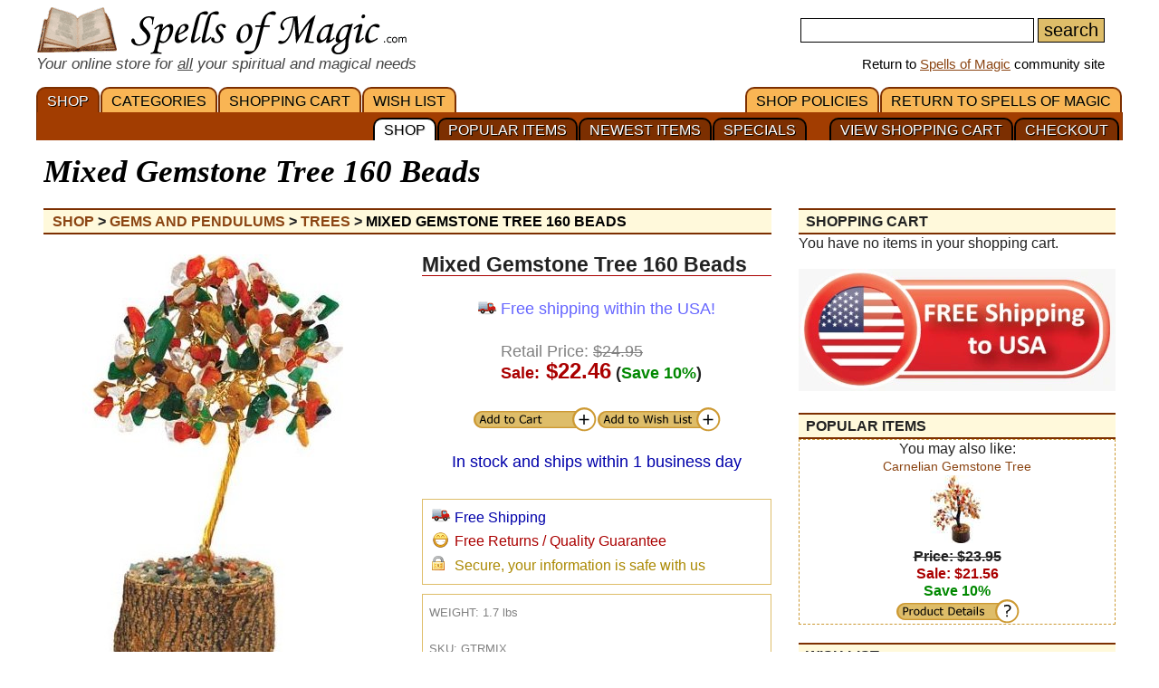

--- FILE ---
content_type: text/html; charset=iso-8859-1
request_url: https://www.spellsofmagic.com/shop_details.html?c=G&s=Trees&id=130091
body_size: 8029
content:
<!DOCTYPE html>
<html lang='en' xmlns:og='http://ogp.me/ns#'>
<head>
<link href='/resources/template7an.css' type='text/css' rel='stylesheet'>
<script src="/resources/template7af.js" async></script>
<!-- Google Tag Manager -->
<script>(function(w,d,s,l,i){w[l]=w[l]||[];w[l].push({'gtm.start':
new Date().getTime(),event:'gtm.js'});var f=d.getElementsByTagName(s)[0],
j=d.createElement(s),dl=l!='dataLayer'?'&l='+l:'';j.async=true;j.src=
'https://www.googletagmanager.com/gtm.js?id='+i+dl;f.parentNode.insertBefore(j,f);
})(window,document,'script','dataLayer','GTM-NVSNMM7');</script>
<!-- End Google Tag Manager -->
<!-- Global site tag (gtag.js) - Google Analytics -->
<script async src="https://www.googletagmanager.com/gtag/js?id=UA-1086511-1"></script>
<script>
window.dataLayer = window.dataLayer || [];
function gtag(){dataLayer.push(arguments);}
gtag('js', new Date());
gtag('config', 'UA-1086511-1');
gtag('config', 'AW-1071259565');
</script>
<script>
gtag('event', 'page_view', {
'send_to': 'AW-1071259565',
'value': '22.46',
'items': [{
'id': 'GTRMIX',
'google_business_vertical': 'retail'
}]
});
</script>
<link href='/favicon.ico' rel='icon'>
<link href='/manifest.json' rel='manifest'>
<link href='//www.google-analytics.com' rel=preconnect>
<link href='//googleads.g.doubleclick.net' rel=preconnect>
<link href='//www.googleadservices.com' rel=preconnect>
<link href='//www.google.com' rel=preconnect>
<link href='/images3/m6b.png' rel=preload as=image>
<link href='https://www.spellsofmagic.com/shop/ag/images/formatted/full_Mixed-Agate-Gemstone-Tree.jpg' rel=preload as=image>
<title>Mixed Gemstone Tree 160 Beads | $22.46 - with Free Shipping!</title>
<meta content="1LkRJafEbkh5bJIGf3OJJjCEM_o">
<meta name="google-site-verification" content="7VvzQ7FMfVSuUx3mQuChRRsHpsdxSDp1zGi8o2-dkjU">
<meta name="verify-v1" content="8J/KyA9ZQFH2CkL/rqMWbEW0fkwE95zNsBkkiA/OVIk=">
<meta name="y_key" content="da14b8837f14bd00">
<meta name="viewport" content="width=device-width, initial-scale=1">
<meta name="robots" content="all">
<meta name="description" content="A beautiful altar decoration and ritual tool, the mixed agate gemstone tree takes the form of a wire sculpture, rising out of a sawed piece of wood to present a tree of beautiful agate leaves. Base has felt bottom and measures 2&quot; wide. Overall height is 6&quot;, and gem fruits are 1/8&quot; -1/4&quot;. All sizes vary from piece to piece.">
<meta name="keywords" content="spells, magic, magic spells, online covens, ritual, magic supplies">
<meta name="title" content="Mixed Gemstone Tree 160 Beads | $22.46 - with Free Shipping!">
<meta name="copyright" content="Copyright (c) 1997-2025 SoM Entertainment Inc.">
<meta name="twitter:card" content="product">
<meta name="twitter:site" content="@spellsofmagicdc">
<meta name="twitter:data1" content="$24.95">
<meta name="twitter:data2" content="SALE">
<meta name="twitter:label1" content="EACH">
<meta name="twitter:label2" content="10 PERCENT OFF">
<meta property="og:title" content="Mixed Gemstone Tree 160 Beads | $22.46 - with Free Shipping!">
<meta property="og:type" content="product">
<meta property='product:condition' content='new'>
<meta property='product:availability' content='in stock'>
<meta property='product:price:amount' content='$24.95'>
<meta property='product:price:currency' content='usd'>
<meta property='product:retailer_item_id' content='GTRMIX'>
<meta property="og:url" content="https://www.spellsofmagic.com/shop_details.html?c=G&s=Trees&id=130091">
<meta property="og:image" content="https://www.spellsofmagic.com/shop/ag/images/formatted/full_Mixed-Agate-Gemstone-Tree.jpg">
<meta property="og:description" content="A beautiful altar decoration and ritual tool, the mixed agate gemstone tree takes the form of a wire sculpture, rising out of a sawed piece of wood to present a tree of beautiful agate leaves. Base has felt bottom and measures 2&quot; wide. Overall height is 6&quot;, and gem fruits are 1/8&quot; -1/4&quot;. All sizes vary from piece to piece.">
<meta property="og:site_name" content="SpellsOfMagic">
<meta name="theme-color" content="#A23D01">
<meta property="og:phone_number" content="1-717-954-4175" >
<link href="https://www.spellsofmagic.com/shop/ag/images/formatted/full_Mixed-Agate-Gemstone-Tree.jpg" rel="image_src">
<link href="https://plus.google.com/102788444605387183599" rel="publisher">
<style>
#gsc-iw-id2 { height:30px !important;overflow:hidden !important; }
</style>
<!-- Facebook Pixel Code --><script>!function(f,b,e,v,n,t,s){if(f.fbq)return;n=f.fbq=function(){n.callMethod?n.callMethod.apply(n,arguments):n.queue.push(arguments)};if(!f._fbq)f._fbq=n;n.push=n;n.loaded=!0;n.version='2.0';n.queue=[];t=b.createElement(e);t.async=!0;t.src=v;s=b.getElementsByTagName(e)[0];s.parentNode.insertBefore(t,s)}(window,document,'script','https://connect.facebook.net/en_US/fbevents.js'); fbq('init', '872060180085837'); fbq('track', 'PageView');</script><noscript> <img height="1" width="1" src="https://www.facebook.com/tr?id=872060180085837&ev=PageView&noscript=1"/></noscript><!-- End Facebook Pixel Code -->
</head>
<body>
<!-- Google Tag Manager (noscript) -->
<noscript><iframe src="https://www.googletagmanager.com/ns.html?id=GTM-NVSNMM7"
height="0" width="0" style="display:none;visibility:hidden"></iframe></noscript>
<!-- End Google Tag Manager (noscript) -->
<header role=banner>
<div id='som_7_main_menu'>
<div class='wrapper7 main_menu_7_content'>
<div class='monly'>
<nav role='navigation'>
<div class='l som7_mobile2_menubar_logo'><a href='/shop.html' class=tdn><img src='/i/som_b.png' width=64 height=32 alt='Shop at SoM' title='Shop at SoM' class=som7_mobile2_menubar_img></a><!-- blank links to be picked up by googleweblight --><a href='/shop.html' title='SHOP'></a><a href='/shop_cart.html' title='SHOPPING&nbsp;CART'></a><a href='/shop_list.html' title='WISH&nbsp;LIST'></a><a href='/' title='RETURN&nbsp;TO&nbsp;SPELLS&nbsp;OF&nbsp;MAGIC'></a><a href='/shop_policies.html' title='SHOP&nbsp;POLICIES'></a><a href='/shop_checkout_1.html' title='CHECKOUT'></a><a href='/shop_cart.html' title='VIEW SHOPPING CART'></a><a href='/shop_specials.html' title='SPECIALS'></a><a href='/shop_new.html' title='NEWEST&nbsp;ITEMS'></a><a href='/shop_popular.html' title='POPULAR&nbsp;ITEMS'></a><a href='/shop.html' title='SHOP'></a></div>
<div class='mmbox l'><a href='#'><img src='/i/menu_1.png' onclick="return show_mobile_7_menu('mobile_main_menu_7');" width=19 height=20 alt='Menu' title='Menu' style='margin-top:4px'></a></div>
<div class='mmbox2 l'><a href='#' class=tdn onclick="return show_mobile_7_menu('mobile_submenu_7');"><div id='mmsmt' style='max-width:100px !important'>CATEGORIES</div><img src='/i/menu_1.png' width=17 height=18 alt='Sub-Menu' title='Sub-Menu'></a></div>
<div class='mmboxr r som7_mobile2_menubar_profile'><a href='#' onclick="return show_mobile_7_menu('mobile_search_7');"><img src='/i/search_7.png' width=26 height=28 alt='Search' title='Search'></a></div>
<div class=clear></div>
</nav>
</div>
<div class='donly'>
<div id='header-top-7a-left'>
<a href='/shop.html' id='top_logo_7a' class='i i_logo7a'></a>
<i><span style='color:#444444;font-size:1.1em'>Your online store for <u>all</u> your spiritual and magical needs</span></i>
</div>
<div id='header-top-7a-right'>
<form action='/shop_search.html'>
<input name=query id='main_search_query_7a'>
<input type=submit value=search id='main_search_button_7a'>
</form>
<div id='visit_7a'>Return to <a href='/'>Spells of Magic</a> community site</div>
</div>
<div class=clear style='margin-bottom:0px'></div>
</div>
</div>
</div><!-- end main menu -->
</header>
<div id=mobile_search_7>
<div id=mobile_search_box_7 role=search>
<form action='/shop_search.html'>
<input name=query id='main_search_query_7a'>
<input type=submit value=search id='main_search_button_7a'>
</form>
</div>
</div>
<nav id=mobile_main_menu_7 role=navigation>
<a href='/shop.html'>SHOP&nbsp;<span class=black>&#9658;</span></a><a href='/shop_cart.html'>SHOPPING&nbsp;CART&nbsp;<span class=black>&#9658;</span></a><a href='/shop_specials.html'>COUPONS</a><a href='/shop_checkout_1.html' style='background:#ffffdd'><b>CHECKOUT</b></a><a href='/shop_list.html'>WISH&nbsp;LIST&nbsp;<span class=black>&#9658;</span></a><a href='/shop_policies.html'>SHOP&nbsp;POLICIES&nbsp;<span class=black>&#9658;</span></a><a href='/'>RETURN&nbsp;TO&nbsp;SPELLS&nbsp;OF&nbsp;MAGIC&nbsp;<span class=black>&#9658;</span></a>
</nav>
<nav id=mobile_submenu_7 role=navigation>
<a href='/shop.html?c=A'>Amulets&nbsp;<span class=black>&#9658;</span></a><a href='/shop.html?c=B'>Books&nbsp;<span class=black>&#9658;</span></a><a href='/shop.html?c=EB'>Bumper Stickers&nbsp;<span class=black>&#9658;</span></a><a href='/shop.html?c=C'>Candles&nbsp;<span class=black>&#9658;</span></a><a href='/shop.html?c=F'>Fine Crafts&nbsp;<span class=black>&#9658;</span></a><a href='/shop.html?c=G'>Crystals, Gems & Pendulums&nbsp;<span class=black>&#9658;</span></a><a href='/shop.html?c=H'>Herbs&nbsp;<span class=black>&#9658;</span></a><a href='/shop.html?c=I'>Incense & Misc&nbsp;<span class=black>&#9658;</span></a><a href='/shop.html?c=J'>Jewelry&nbsp;<span class=black>&#9658;</span></a><a href='/shop.html?c=O'>Oils & Misc&nbsp;<span class=black>&#9658;</span></a><a href='/shop.html?c=ES'>Patches&nbsp;<span class=black>&#9658;</span></a><a href='/shop.html?c=EP'>Posters&nbsp;<span class=black>&#9658;</span></a><a href='/shop.html?c=R'>Ritual Supplies&nbsp;<span class=black>&#9658;</span></a><a href='/shop.html?c=S'>Statues&nbsp;<span class=black>&#9658;</span></a><a href='/shop.html?c=D'>Tarot Decks&nbsp;<span class=black>&#9658;</span></a><a href='/shop.html?c=L'>Misc Items&nbsp;<span class=black>&#9658;</span></a>
</nav>
<nav role='navigation' class='donly donlymenu7a'>
<div class='wrapper7'>
<a href='/shop.html' class='som_7_main_menu_item som_7_main_menu_item_selected'>SHOP</a><a href='/shop_departments.html' class='som_7_main_menu_item'>CATEGORIES</a><a href='/shop_cart.html' class='som_7_main_menu_item'>SHOPPING&nbsp;CART</a><a href='/shop_list.html' class='som_7_main_menu_item'>WISH&nbsp;LIST</a>
<a href='/' class='som_7_main_menu_item som_7_main_menu_item_right'>RETURN&nbsp;TO&nbsp;SPELLS&nbsp;OF&nbsp;MAGIC</a><a href='/shop_policies.html' class='som_7_main_menu_item som_7_main_menu_item_right'>SHOP&nbsp;POLICIES</a>
</div>
<div class='wrapper7 menu_part_7a_sub'>
<a href='/shop_checkout_1.html' class='som_7_sub_menu_item'>CHECKOUT</a><a href='/shop_cart.html' class='som_7_sub_menu_item'>VIEW SHOPPING CART</a><div style='float:right'>&nbsp;&nbsp;&nbsp;&nbsp;&nbsp;&nbsp;</div><a href='/shop_specials.html' class='som_7_sub_menu_item'>SPECIALS</a><a href='/shop_new.html' class='som_7_sub_menu_item'>NEWEST&nbsp;ITEMS</a><a href='/shop_popular.html' class='som_7_sub_menu_item'>POPULAR&nbsp;ITEMS</a><a href='/shop.html' class='som_7_sub_menu_item som_7_sub_menu_item_selected'>SHOP</a>
<div class=clear></div>
</div>
</nav>
<div class=clear></div>
<div id='som_7_content'>
<!-- <div class=monly style='padding-top:7px;background:#debd69;color:#ffffff;text-align:center;border-bottom:1px solid #000000;text-shadow:#000000 1px 1px;font-weight:bold;'>Your Spiritual and Occult Store</div>-->
<!-- <div class=monly style='padding-top:7px;background:#debd69;color:#ffffff;text-align:center;border-bottom:1px solid #000000;text-shadow:#000000 1px 1px;font-weight:bold;'><a href='/shop_policies.html#returns' style='text-decoration:none;color:#ffffff'>*Guaranteed Free Returns</a></div>-->
<div class=monly style='padding-top:7px;background:#de3300;color:#ffffff;text-align:center;border-bottom:1px solid #000000;text-shadow:#000000 1px 1px;font-weight:bold;'><a href='/shop_policies.html#returns' style='text-decoration:none;color:#ffffff'>Free Shipping + Free Returns</a></div>
<div class=monly style='text-align:right'>
<div style='position:relative;padding:6px 0 0 0;'>
<a href='/shop_cart.html' style='text-decoration:none;'>View Cart <img src='/i/cart.png' height=25 width=25 alt='Shopping Cart' title='Shopping Cart'>&nbsp;&nbsp;&nbsp;&nbsp;&nbsp;&nbsp;&nbsp;&nbsp;&nbsp;</a>
<div style='position:absolute;top:4px;right:10px'><a href='/shop_cart.html' style='text-decoration:none;padding:2px 6px;border:1px solid #660000;background:#dd0000;color:#ffffff;border-radius:20px;font-size:0.9em'>0</a></div>
</div>
</div>
<div class='wrapper7'>
<div class='right_page_7' id=right_page_7>
<aside role=complementary>
<br><br>
<div class=h>SHOPPING CART</div>
You have no items in your shopping cart.<br>
<br><img src='/shop/freeshipping.jpg' style='width:350px;max-width:100%'>
<p><div class=h>POPULAR ITEMS</div>
<div style='border:1px dashed #cc9933;text-align:center;padding:10 2 10 2'>
You may also like:<br>
<a href='https://www.spellsofmagic.com/shop_details.html?c=G&amp;s=Trees&amp;id=157987' style='text-decoration:none;font-size:14px;'>
Carnelian Gemstone Tree<br>
<img src='https://www.spellsofmagic.com/shop/ag/images/formatted/tiny_GTR049A.jpg' border=0 width=60 height=75 alt='Carnelian Gemstone Tree' title='Carnelian Gemstone Tree' >
</a><br>
<b><strike>Price: $23.95</strike><br><font color=aa0000>Sale: $21.56</font><br>
<font color=008800>Save 10%</font></b>
<br>
<a href='/shop_details.html?c=G&amp;s=Trees&amp;id=157987' style='text-decoration:none;margin-left:auto;margin-right:auto' class='i i_pd'></a>
</div>
<p><div class=h>WISH LIST</div>
You have no items in your wish list.
<p><div class=h>PRODUCT SEARCH</div>
<form action='/shop_search.html'>
<table border=0 width='100%'><tr><td>
</td><td width='99%'>
<input name=query size=13 class=main>
<input type=submit value='search' class=main>
</td><td>
</td></tr></table>
</form>
<p><div class=h>ONLINE STORE HELP</div>
<table border=0 width='100%'><tr><td>
Forum: <a href='/read_topic.html?topic=254'>Online Shopping</a><br>
Email: <a href='/contact.html?comment=store'>Contact Form</a><br>
Phone: <b>(717)-954-4175</b>
</td></tr></table>
</aside>
</div>
<div class='left_page_7'>
<main role=main>
<div id=title><h1 class=title>Mixed Gemstone Tree 160 Beads</h1></div>
<div style='margin-bottom:6px'>
<div class=h itemscope itemtype='http://schema.org/BreadcrumbList' style='backgrounds:#ffffff;borders:2px solid #000000;border-radius:0px;padding-left:10px;overflow:hidden;'>
<span itemprop='itemListElement' itemscope itemtype='http://schema.org/ListItem'>
<meta itemprop='position' content=1>
<a itemprop='item' href='/shop.html' class=tdn><span itemprop='name'>Shop</span></a> <b>&gt;</b>
</span>
<span itemprop='itemListElement' itemscope itemtype='http://schema.org/ListItem'>
<meta itemprop='position' content=2>
<a itemprop='item' href='/shop.html?c=G' class=tdn><span itemprop='name'>Gems and Pendulums</span></a> <b>&gt;</b>
</span>
<span itemprop='itemListElement' itemscope itemtype='http://schema.org/ListItem'>
<meta itemprop='position' content=3>
<a itemprop='item' href='/shop.html?c=G&s=Trees' class=tdn><span itemprop='name'>Trees</span></a> <b>&gt;</b>
</span>
<span itemprop='itemListElement' itemscope itemtype='http://schema.org/ListItem'>
<meta itemprop='position' content=4>
<a itemprop='item' href='/shop_details.html?c=G&s=Trees&id=130091' class=tdn><span itemprop='name' style='color:#000000'>Mixed Gemstone Tree 160 Beads</span></a>
</span>
</div>
</div>
<div class=clear></div>
<div itemprop=mainEntityOfPage itemscope itemtype='http://schema.org/Product'>
<div class='shop7a_item_img'>
<img src='https://www.spellsofmagic.com/shop/ag/images/formatted/full_Mixed-Agate-Gemstone-Tree.jpg' border=0 width=300 height=468 alt='Mixed Gemstone Tree 160 Beads' title='Mixed Gemstone Tree 160 Beads' style='margin-left:0px' itemprop='image'>
<br><br>
<b>Specials & Coupons</b><br>
<img src='/i/coupon-gems-25.png'><br><br>
</div>
<br class=monly>
<div class='shop_item_block7a' style='float:right;border:0;padding:0;margin-bottom:30px;font-size:1.1em;'>
<div style='font-size:1.2em;font-weight:bold;border-bottom:1px solid #aa0000;'><SPAN ITEMPROP=NAME style='font-size:1.1em;'>Mixed Gemstone Tree 160 Beads</span></div><br>
<div style='text-align:center'>
<div style='display:inline-block;text-align:left'>
<table>
<tr>
<td><div class='i i_els'></div></td>
<!-- <td><span style='color:#6666ff'>Newly reduced shipping on all items!</span></td>-->
<td><span style='color:#6666ff'>Free shipping within the USA!</span></td>
</tr>
</table>
<br>
<div style='padding-left:28px;text-align:left;'>
<div itemprop='offers' itemscope itemtype='http://schema.org/Offer'>
<link itemprop='acceptedPaymentMethod' href='http://purl.org/goodrelations/v1#PayPal'>
<link itemprop='acceptedPaymentMethod' href='http://purl.org/goodrelations/v1#VISA'>
<link itemprop='acceptedPaymentMethod' href='http://purl.org/goodrelations/v1#MasterCard'>
<meta itemprop='category' content='Gems and Pendulums > Trees'>
<meta itemprop='deliveryLeadTime' content='1 day'>
<meta itemprop='inventoryLevel' content='15'>
<meta itemprop='itemCondition' content='new'>
<meta itemprop='url' content='https://www.spellsofmagic.com/shop_details.html?c=G&s=Trees&id=130091'>
<meta itemprop='priceValidUntil' content='2026-01-31'>
<font color=808080>Retail Price: <strike>$24.95</strike></font>
<br>
<b>
<font color=aa0000>Sale:</font><font color=aa0000 size='+2'> $<span itemprop='price'>22.46</span></font>
<meta itemprop='priceCurrency' content='USD' /> <meta itemprop='availability' content='InStock'><meta itemprop='ItemCondition' content='NewCondition'>
(<font color=008800>Save 10%</font>)
</b>
<span itemprop='priceSpecification' itemscope itemtype='https://schema.org/priceSpecification'>
<meta itemprop=price content='22.46'>
<meta itemprop=priceCurrency content='USD'>
<meta itemprop=valueAddedTaxIncluded content='TRUE'>
<meta itemprop=eligibleQuantity content='1'>
</span>
<span itemprop='offeredBy' itemscope itemtype='https://schema.org/Organization'>
<meta itemprop=name content='Spells Of Magic'>
<meta itemprop=url content='https://www.spellsofmagic.com/shop.html'>
</span>
<span itemprop='seller' itemscope itemtype='https://schema.org/Organization'>
<meta itemprop=name content='Spells Of Magic'>
<meta itemprop=url content='https://www.spellsofmagic.com/shop.html'>
</span>
<span itemprop='warranty' itemscope itemtype='https://schema.org/WarrantyPromise'>
<meta itemprop='durationOfWarranty' content='60 days'>
<meta itemprop='warrantyScope' content='http://purl.org/goodrelations/v1#PartsAndLabor-BringIn'>
</span>
</div>
<meta itemprop='category' content='Gems and Pendulums > Trees'>
<meta itemprop='itemCondition' content='new'>
</div>
<div class=clear></div>
</div>
</div>
<div class=clear></div>
<br>
<div style='width:274px;margin:0px auto 0px auto;'><a href='/shop_add_to_cart.adp?id=130091&amp;c=G&amp;s=Trees&amp;l=1&amp;ret=%2fshop%5fdetails%2ehtml%3fc%3dG%26s%3dTrees%26id%3d130091' class='i i_ac' style='float:left' rel=nofollow></a>
<a href='/shop_add_to_cart.adp?id=130091&amp;c=G&amp;s=Trees&amp;l=2&amp;ret=%2fshop%5fdetails%2ehtml%3fc%3dG%26s%3dTrees%26id%3d130091' class='i i_wl' style='float:right' rel=nofollow></a>
<div class='clear'></div>
</div>
<div class='clear'></div>
<br><center><a href='/shop_shipping.html' style='text-decoration:none;color:#0000aa'>In stock and ships within 1 business day</a>
</center>
</div>
<!--
<div class=c></div>
<div style='text-align:center'><img src='/i/coupon-gems-25.png'><br><br></div>
-->
<p>
<div class='shop_item_block7ab'>
<table>
<tr>
<td valign=top>
<a href='#' rel='nofollow' onclick="return (document.getElementById('els_div').style.display=(document.getElementById('els_div').style.display=='inline'?'none':'inline')) && false;" style='color:#0000ff; text-decoration:none;'
class='i i_els'></a></td>
<td valign=top>
<a href='#' rel='nofollow' onclick="return (document.getElementById('els_div').style.display=(document.getElementById('els_div').style.display=='inline'?'none':'inline')) && false;" style='color:#0000ff; text-decoration:none;'>
<!--<font color='#0000aa'>Everyday low shipping</font></a><br><div id=els_div class=mobile style='display:none'>The price we charge for shipping is the actual price for postage. It depends on the total weight and size of your order. Add an item to your cart to see the total calculated shipping.<br><br></div></td>-->
<font color='#0000aa'>Free Shipping</font></a><br><div id=els_div class=mobile style='display:none'>Shipping is free within the USA and APO addresses. International shipping receives great discounts as well.<br><br></div></td>
</tr>
<tr>
<td valign=top>
<a href='#' rel='nofollow' onclick="return (document.getElementById('qal_div').style.display=(document.getElementById('qal_div').style.display=='inline'?'none':'inline')) && false;" style='color:#0000ff; text-decoration:none;'>
<img src='https://www.spellsofmagic.com/chatter/images/grin.gif' border=0 width=19 height=19 alt='Quality Guarantee' title='Quality Guarantee' ></a></td>
<td valign=top>
<div itemprop=hasProductReturnPolicy itemscope itemtype='https://schema.org/ProductReturnPolicy'>
<meta itemprop=inStoreReturnsOffered content='TRUE'>
<meta itemprop=productReturnDays content=30>
<meta itemprop=refundType content='FullRefund'>
<meta itemprop=returnPolicyCategory content='ProductReturnFiniteReturnWindow'>
<meta itemprop=returnFees content='OriginalShippingFees'>
<a href='#' rel='nofollow' onclick="return (document.getElementById('qal_div').style.display=(document.getElementById('qal_div').style.display=='inline'?'none':'inline')) && false;" style='color:#0000ff; text-decoration:none;margin-top:2px;display:block;'>
<font color='#aa0000'>Free Returns / Quality Guarantee</font></a>
<div id=qal_div class=mobile style='display:none'>If the items you receive are damaged, or you are unhappy with your order, please <a href='/contact.html?comment=store' itemprop=productReturnLink>contact us</a> and we will refund or reship to make it right.</div>
</div>
</td>
</tr>
<tr>
<td valign=top>
<a href='#' rel='nofollow' onclick="return (document.getElementById('sec_div').style.display=(document.getElementById('sec_div').style.display=='inline'?'none':'inline')) && false;" style='color:#0000ff; text-decoration:none;' class='i i_sss'></a></td>
<td valign=top>
<a href='#' rel='nofollow' onclick="return (document.getElementById('sec_div').style.display=(document.getElementById('sec_div').style.display=='inline'?'none':'inline')) && false;" style='color:#0000ff; text-decoration:none;margin-top:1px;display:block;'>
<font color='#aa8800'>Secure, your information is safe with us</font></a><div id=sec_div class=mobile style='display:none'>We never share any of your information. All payments are handled by <a href='http://www.paypal.com/' rel='nofollow noopener' target='_blank'>Paypal</a>, one of the oldest and most secure payment processors. You may read more about it from <a href='https://www.paypal.com/ca/webapps/mpp/paypal-safety-and-security' rel='nofollow noopener' target='_blank'>Paypal's Security Center</a>.<br><br></div></td>
</tr>
</table>
</div>
<p>
<div class='shop_item_block7ab'>
<span class=mobile>
<font color='808080'>WEIGHT: <span itemprop='weight'>1.7 lbs</span></font>
<br>
<br>
<font color='808080'>SKU: <span itemprop='sku'>GTRMIX</span><meta itemprop='model' content='GTRMIX' /></font>
<meta itemprop='mpn' content='GTRMIX'>
<meta itemprop='productID' content='sku:GTRMIX'>
<span itemprop='brand' itemscope itemtype='http://schema.org/Corporation'>
<meta itemprop='description' content='Azuregreen'>
<meta itemprop=name content='Azuregreen'
<meta itemprop=url content='https://www.azuregreen.net/'>
<link itemprop=url href='https://www.azuregreen.net/'>
</span>
</span>
</div>
</td></tr><tr><td><br>
<div class=clear></div><br>
<div style='font-size:1.2em;font-weight:bold;border-bottom:1px solid #aa0000;margin-bottom:12px;'>Description</div>
<div itemprop='description' style='font-size:1.2rem;line-height:1.8rem;margin-bottom:12px;'>
A beautiful altar decoration and ritual tool, the mixed agate gemstone tree takes the form of a wire sculpture, rising out of a sawed piece of wood to present a tree of beautiful agate leaves. Base has felt bottom and measures 2" wide. Overall height is 6", and gem fruits are 1/8" -1/4". All sizes vary from piece to piece.
<br>
</div>
<div class=clear></div><br>
<!--
-->
<div class=clear></div>
<a name='video_reviews'></a>
<div id='video_reviews_div' style='display:none'></div>
<div id='video_reviews_div_related' style='display:none'></div>
<p>
<h2 style='color:#a57615;font-weight:bold;font-size:1.2em;border-bottom:0px solid #debd69;margin-top:25px;'>Similar Items:</h2>
<div>
<div style='border:1px solid #debd69;padding:10px;overflow:hidden;display:flex;justify-content:space-between'>
<div class='shop7a_similar_item ' itemprop='isSimilarTo' itemscope itemtype='http://schema.org/Thing'>
<a href='https://www.spellsofmagic.com/shop_details.html?c=G&amp;s=Trees&amp;id=160048' style='text-decoration:none;font-size:14px;' itemprop='url'>
<img src='https://www.spellsofmagic.com/shop/ag/images/formatted/tiny_GTR044.jpg' border=0 width=60 height=75 alt='Lapis W pentacles gemstone tree (300 beads)' title='Lapis W pentacles gemstone tree (300 beads)'><br>
<span itemprop='name'>Lapis W pentacles gemstone tree (300 beads)</span>
<!--
<div style='display:inline-block;' itemprop='offers' itemscope itemtype='http://schema.org/Offer' >
<meta itemprop='price' content='34.16'>
<meta itemprop='priceCurrency' content='USD'>
<meta itemprop='itemCondition' content='http://schema.org/NewCondition'>
<meta itemprop=url content='/shop_details.html?c=G&amp;s=Trees&amp;id=160048'>
</div>
-->
</a><br>
<b><strike>$37.95</strike><br><span style='font-size:14px;font-weight:bold;color:#aa0000;'>$34.16</span><br><span style='color:#008800;'>Save 10%</span></b>
</div>
<div class='shop7a_similar_item ' itemprop='isSimilarTo' itemscope itemtype='http://schema.org/Thing'>
<a href='https://www.spellsofmagic.com/shop_details.html?c=G&amp;s=Trees&amp;id=160049' style='text-decoration:none;font-size:14px;' itemprop='url'>
<img src='https://www.spellsofmagic.com/shop/ag/images/formatted/tiny_GTR060.jpg' border=0 width=60 height=75 alt='Rose Quartz W Hearts gemstone tree (300 beads)' title='Rose Quartz W Hearts gemstone tree (300 beads)'><br>
<span itemprop='name'>Rose Quartz W Hearts gemstone tree (300 beads)</span>
<!--
<div style='display:inline-block;' itemprop='offers' itemscope itemtype='http://schema.org/Offer' >
<meta itemprop='price' content='32.36'>
<meta itemprop='priceCurrency' content='USD'>
<meta itemprop='itemCondition' content='http://schema.org/NewCondition'>
<meta itemprop=url content='/shop_details.html?c=G&amp;s=Trees&amp;id=160049'>
</div>
-->
</a><br>
<b><strike>$35.95</strike><br><span style='font-size:14px;font-weight:bold;color:#aa0000;'>$32.36</span><br><span style='color:#008800;'>Save 10%</span></b>
</div>
<div class='shop7a_similar_item ' itemprop='isSimilarTo' itemscope itemtype='http://schema.org/Thing'>
<a href='https://www.spellsofmagic.com/shop_details.html?c=G&amp;s=Trees&amp;id=160050' style='text-decoration:none;font-size:14px;' itemprop='url'>
<img src='https://www.spellsofmagic.com/shop/ag/images/formatted/tiny_GTR161.jpg' border=0 width=60 height=75 alt='Good Luck tree' title='Good Luck tree'><br>
<span itemprop='name'>Good Luck tree</span>
<!--
<div style='display:inline-block;' itemprop='offers' itemscope itemtype='http://schema.org/Offer' >
<meta itemprop='price' content='27.86'>
<meta itemprop='priceCurrency' content='USD'>
<meta itemprop='itemCondition' content='http://schema.org/NewCondition'>
<meta itemprop=url content='/shop_details.html?c=G&amp;s=Trees&amp;id=160050'>
</div>
-->
</a><br>
<b><strike>$30.95</strike><br><span style='font-size:14px;font-weight:bold;color:#aa0000;'>$27.86</span><br><span style='color:#008800;'>Save 10%</span></b>
</div>
<div class='shop7a_similar_item shop7a_similar_item_m' itemprop='isSimilarTo' itemscope itemtype='http://schema.org/Thing'>
<a href='https://www.spellsofmagic.com/shop_details.html?c=G&amp;s=Trees&amp;id=157986' style='text-decoration:none;font-size:14px;' itemprop='url'>
<img src='https://www.spellsofmagic.com/shop/ag/images/formatted/tiny_GTR037.jpg' border=0 width=60 height=75 alt='Aventurine, Green W Coins gemstone tree' title='Aventurine, Green W Coins gemstone tree'><br>
<span itemprop='name'>Aventurine, Green W Coins gemstone tree</span>
<!--
<div style='display:inline-block;' itemprop='offers' itemscope itemtype='http://schema.org/Offer' >
<meta itemprop='price' content='23.36'>
<meta itemprop='priceCurrency' content='USD'>
<meta itemprop='itemCondition' content='http://schema.org/NewCondition'>
<meta itemprop=url content='/shop_details.html?c=G&amp;s=Trees&amp;id=157986'>
</div>
-->
</a><br>
<b><strike>$25.95</strike><br><span style='font-size:14px;font-weight:bold;color:#aa0000;'>$23.36</span><br><span style='color:#008800;'>Save 10%</span></b>
</div>
<div class='shop7a_similar_item shop7a_similar_item_m' itemprop='isSimilarTo' itemscope itemtype='http://schema.org/Thing'>
<a href='https://www.spellsofmagic.com/shop_details.html?c=G&amp;s=Trees&amp;id=130092' style='text-decoration:none;font-size:14px;' itemprop='url'>
<img src='https://www.spellsofmagic.com/shop/ag/images/formatted/tiny_Clear-Quartz-Gemstone-Tree.jpg' border=0 width=60 height=75 alt='Quartz Gemstone Tree 160 Beads' title='Quartz Gemstone Tree 160 Beads'><br>
<span itemprop='name'>Quartz Gemstone Tree 160 Beads</span>
<!--
<div style='display:inline-block;' itemprop='offers' itemscope itemtype='http://schema.org/Offer' >
<meta itemprop='price' content='22.46'>
<meta itemprop='priceCurrency' content='USD'>
<meta itemprop='itemCondition' content='http://schema.org/NewCondition'>
<meta itemprop=url content='/shop_details.html?c=G&amp;s=Trees&amp;id=130092'>
</div>
-->
</a><br>
<b><strike>$24.95</strike><br><span style='font-size:14px;font-weight:bold;color:#aa0000;'>$22.46</span><br><span style='color:#008800;'>Save 10%</span></b>
</div>
<div class=clear></div>
</div>
</div>
<div class=clear></div>
<p>
</div>
<br><br>
<br><br>
<div class=clear></div><br>
</main>
</div>
<div class=clear></div>
</div><!-- end wapper -->
<div class=clear></div>
</div><!-- end content -->
<div class=clear></div>
<footer role=contentinfo>
<div id='som_7_footer'>
<div class='wrapper7'>
<div itemscope itemtype='http://schema.org/Store'><div class=l><br>
<meta itemprop='address' content='We ship domestically in the USA and Worldwide'>
<meta itemprop='priceRange' content='$1 to $30'>
<meta itemprop=logo content='http://www.spellsofmagic.com/images/ads/ad_468x60.gif'>
<meta itemprop=image content='http://www.spellsofmagic.com/images/ads/ad_468x60.gif'>
<center>
<table width='100%'>
<tr>
<td valign=top><span style='font-size:12px;color:875f0e'><b>PAYMENT</b></span></td>
<td valign=top><span style='font-size:12px;'>All payments to <span itemprop=name>Spells of Magic</span> must be made by <span itemprop='paymentAccepted'>Paypal</span> in <span itemprop='currenciesAccepted'>USD</span>, Paypal handles currency conversions for you. For more information, read our <a href='/shop_policies.html?b=1'>policies</a> page.</span><br><a href='/shop_policies.html?b=1' class='i i_cc'></a></td>
</tr>
<tr><td><br></td></tr>
<tr>
<td valign=top><span style='font-size:12px;color:875f0e'><b>SHIPPING</b></span></td>
<td valign=top><span style='font-size:12px;'><a href='/shop.html' itemprop=url>Items</a> should arrive 4 to 7 business days after ordering. <span itemprop=legalName>Spells of Magic</span> ships <span itemprop='areaServed'>World Wide</span>. International orders should arrive within 15 business days. For more information, read our <a href='/shop_shipping.html'>shipping information</a> page.</span></td>
</tr>
<tr><td><br></td></tr>
<tr>
<td valign=top><span style='font-size:12px;color:875f0e'><b>RETURNS</b></span></td>
<td valign=top><span style='font-size:12px;'>
<span itemprop=hasProductReturnPolicy itemscope itemtype='https://schema.org/ProductReturnPolicy'>
<meta itemprop=inStoreReturnsOffered content='TRUE'>
Returns are accepted for broken items, or items sent to you in mistake.
<a href='/contact.html?comment=store' rel='contact'>Contact</a> us within <span itemprop=productReturnDays>60</span> days of
receiving your order for <meta itemprop=refundType content='FullRefund'>refunds or exchanges.
For more information, read our <a href='/shop_policies.html' itemprop=productReturnLink>policies</a> page.
<meta itemprop=returnPolicyCategory content='ProductReturnFiniteReturnWindow'>
<meta itemprop=returnFees content='OriginalShippingFees'>
</span>
</td>
</tr>
<tr><td><br></td></tr>
<tr>
<td valign=top><span style='font-size:12px;color:875f0e'><b>QUESTIONS</b></span></td>
<td valign=top><span style='font-size:12px;'>Any questions can be sent to us through our <a href='/contact.html?comment=store' rel='contact'>contact</a> page or by phone at 717-954-4175 (USA Phone number). Please have an order number, order date or email used with your order to help us serve you better.</span></td>
</tr>
<tr><td><br></td></tr>
<tr>
<td valign=top><span style='font-size:12px;color:875f0e'><b>CONTACT</b></span></td>
<td valign=top><span style='font-size:12px;'>Contact form: <a href='/contact.html?comment=store' rel='contact'>contact</a><br>Email: <span itemprop=email>spellsofmagic@hotmail.com</span><br>Phone at <b style='font-size:1.1em' itemprop=telephone>717-954-4175</b> (USA Phone number)<br>If you are contacting us about an order, please have an order number, order date or email used with your order to help us serve you better.<br><br>Spells of Magic - <i><span itemprop=slogan>Where the world learns magic</span></i><br>Copyright 2025 - All Rights Reserved</span></td>
</tr>
</table>
</center>
<br><br>
<br></div>
</div>
&nbsp;
</div><!-- end footer -->
</footer>
</body>
</html>